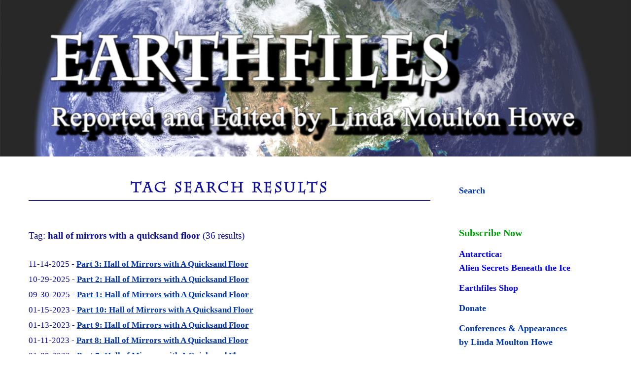

--- FILE ---
content_type: text/html; charset=utf-8
request_url: https://accounts.google.com/o/oauth2/postmessageRelay?parent=https%3A%2F%2Fwww.earthfiles.com&jsh=m%3B%2F_%2Fscs%2Fabc-static%2F_%2Fjs%2Fk%3Dgapi.lb.en.2kN9-TZiXrM.O%2Fd%3D1%2Frs%3DAHpOoo_B4hu0FeWRuWHfxnZ3V0WubwN7Qw%2Fm%3D__features__
body_size: 159
content:
<!DOCTYPE html><html><head><title></title><meta http-equiv="content-type" content="text/html; charset=utf-8"><meta http-equiv="X-UA-Compatible" content="IE=edge"><meta name="viewport" content="width=device-width, initial-scale=1, minimum-scale=1, maximum-scale=1, user-scalable=0"><script src='https://ssl.gstatic.com/accounts/o/2580342461-postmessagerelay.js' nonce="utk29WUytKtnB5V9grbbxA"></script></head><body><script type="text/javascript" src="https://apis.google.com/js/rpc:shindig_random.js?onload=init" nonce="utk29WUytKtnB5V9grbbxA"></script></body></html>

--- FILE ---
content_type: text/css
request_url: https://www.earthfiles.com/wp-content/themes/twentyseventeen-child/style.css?ver=1.0.0
body_size: 2170
content:
/*
 Theme Name:   Twenty Seventeen Child
 Theme URI:    http://www.earthfiles.com/twentyseventeen-child/
 Description:  My first child theme, based on Twenty Seventeen
 Author:       Earthfiles
 Author URI:   https://www.Earthfiles.com
 Template:     twentyseventeen
 Version:      1.0.0
 Tags:         black, green, white, light, dark, two-columns, three-columns, left-sidebar, right-sidebar, fixed-layout, responsive-layout, custom-background, custom-header, custom-menu, editor-style, featured-images, flexible-header, full-width-template, microformats, post-formats, rtl-language-support, sticky-post, theme-options, translation-ready, accessibility-ready, responsive-layout, infinite-scroll, post-slider, design, food, journal, magazine, news, photography, portfolio, clean, contemporary, dark, elegant, modern, professional, sophisticated
 Text Domain:  twenty-seventeen-child
*/

@import url('https://fonts.googleapis.com/css?family=IM+Fell+Double+Pica');

@font-face {
	src: url('/wp-content/themes/twentyseventeen-child/CHARLEMAGNESTD-BOLD.OTF');  
	font-family: Charlemagne;  
	font-weight: normal;  
}

.site-title {
	font-family: Charlemagne;
	font-weight: bold;
/*	font-family: 'IM Fell Double Pica', serif; */
}


body, button, input, select, textarea {
    color: #333;
    font-family: "Times New Roman", serif;
    font-size: 15px;
    font-size: 0.9375rem;
    font-weight: 400;
    line-height: 1.66;
}


.gallery-caption {
  white-space: pre-line;
  margin-top: -18px;
}


	/* With panel images 100% of the screen height, we're going to fix the background image where supported to create a parallax-like effect. */

	.page-two-column .panel-content .entry-header {
		float: left;
		width: 25%;
	}

	.page-two-column .panel-content .entry-content {
		float: right;
		width: 69%;
	}

	/* Layout */

	/* */
	.has-sidebar:not(.error404) #primary {
		float: left;
		width: 70%;
	}

	.has-sidebar #secondary {
		float: right;
		padding-top: 0;
		width: 25%;
	}

	/* Blog, archive, search */


	body:not(.has-sidebar):not(.page-one-column) .page-header,
	body.has-sidebar.error404 #primary .page-header,
	body.page-two-column:not(.archive) #primary .entry-header,
	body.page-two-column.archive:not(.has-sidebar) #primary .page-header {
		float: left;
		width: 25%;
	}
	
		.blog:not(.has-sidebar) #primary article,
	.archive:not(.page-one-column):not(.has-sidebar) #primary article,
	.search:not(.has-sidebar) #primary article,
	.error404:not(.has-sidebar) #primary .page-content,
	.error404.has-sidebar #primary .page-content,
	body.page-two-column:not(.archive) #primary .entry-content,
	body.page-two-column #comments {
		float: right;
		width: 69%;
	}


	/* blog and archive */

	.blog:not(.has-sidebar) .entry-content blockquote.alignleft,
	.twentyseventeen-front-page.page-two-column .entry-content blockquote.alignleft,
	.archive:not(.has-sidebar) .entry-content blockquote.alignleft,
	.page-two-column .entry-content blockquote.alignleft {
		margin-left: -72.5%;
		width: 73%;
	}

	.blog:not(.has-sidebar) .entry-content blockquote.alignright,
	.twentyseventeen-front-page.page-two-column .entry-content blockquote.alignright,
	.archive:not(.has-sidebar) .entry-content blockquote.alignright,
	.page-two-column .entry-content blockquote.alignright {
		margin-right: 0;
		width: 25%;
	}

	/* Footer */

	.site-footer .widget-column.footer-widget-1 {
		float: left;
		width: 25%;
	}

	.site-footer .widget-column.footer-widget-2 {
		float: right;
		width: 69%;
	}
	
	.social-navigation {
		clear: left;
		float: left;
		margin-bottom: 0;
		width: 25%;
	}

	.site-info {
		float: left;
		padding: 0.7em 0 0;
		width: 69%;
	}

		/* Posts */

	.site-content {
		padding: 0 0 0;
	}


ul#mepr-logged-in-widget {
    font-size: 1.2rem;
}
	
/* Testing custom page style */



/*
.full-width-body::before {
   display: none;
}

.site-content.full-width {
   float: none;
   margin: 0 auto;
}

.site-header.full-width {
   background-color: #fff;
   box-shadow: 0 1px 0 rgba(0, 0, 0, 0.15);
   margin: 0;
   padding: 2% 0;
}

.site-branding.full-width {
   margin: 0 auto;
   width: 58.8235%;
}

.site-footer.full-width {
   float: none;
   margin: 0 auto;
}
*/
/* Testing custom page style */


.custom-logo-link img {
	display: inline-block;
	max-height: 200px;
	width: auto;
}


/* Fixes linked images */
.widget a img {
	-webkit-box-shadow: unset;
	box-shadow: unset;
}

/* Media Queries */

@media screen and (min-width: 48em) {

	.has-sidebar:not(.error404) #primary {
		float: left;
		width: 70%;
	}

	.has-sidebar #secondary {
		float: right;
		padding-top: 0;
		width: 24%;
	}
	
	.site-content {
		padding: 2.5em 0 0;
	}
	
	.panel-content .wrap {
		padding-bottom: 4.5em;
		padding-top: unset;
	}
  
  .wrap {
    max-width: 1440px;
  }
  

.blog .site-main>article, .archive .site-main>article, .search .site-main>article {
    padding-bottom: 2em;
}
  
}


@media screen and (min-width: 30em) {
	.panel-content .wrap {
		padding-bottom: 2em;
		padding-top: unset;
	}
}

	/* Pages */

	.page.page-one-column .entry-header,
	.twentyseventeen-front-page.page-one-column .entry-header,
	.archive.page-one-column:not(.has-sidebar) .page-header {
		margin-bottom: 1em;
	}

/*
.mepr-price-box-button {
	-moz-box-shadow:inset 0px 1px 0px 0px #97c4fe;
	-webkit-box-shadow:inset 0px 1px 0px 0px #97c4fe;
	box-shadow:inset 0px 1px 0px 0px #97c4fe;
	background-color:#3d94f6;
	-webkit-border-top-left-radius:7px;
	-moz-border-radius-topleft:7px;
	border-top-left-radius:7px;
	-webkit-border-top-right-radius:7px;
	-moz-border-radius-topright:7px;
	border-top-right-radius:7px;
	-webkit-border-bottom-right-radius:7px;
	-moz-border-radius-bottomright:7px;
	border-bottom-right-radius:7px;
	-webkit-border-bottom-left-radius:7px;
	-moz-border-radius-bottomleft:7px;
	border-bottom-left-radius:7px;
	text-indent:0;
	border:1px solid #337fed;
	display:inline-block;
	color:#ffffff;
	font-family:Times New Roman;
	font-size:17px;
	font-weight:bold;
	font-style:normal;
	height:40px;
	line-height:40px;
	width:126px;
	text-decoration:none;
	text-align:center;
	text-shadow:1px 1px 0px #1570cd;
}

.mepr-price-box-button:hover {
	background-color:#1e62d0;
}

.mepr-price-box-button:active {
	position:relative;
	top:1px;
}
*/

h1 {
  color: #10109c;
}

h5 {
  font-size: 1.5rem;
  color: #10109c;
  letter-spacing: unset;
  text-transform: unset;
}

h6 {
  font-size: 1.5rem;
  font-weight: normal;
  color: #10109c;
}

.post-thumbnail {
	clear: both;
    display: block;
    margin-left: auto;
    margin-right: auto;
}

a, .more-link {
	/* color: #9d449a; */
}

.entry-content a:focus,
.entry-content a:hover,
.entry-summary a:focus,
.entry-summary a:hover,
.widget a:focus,
.widget a:hover,
.site-footer .widget-area a:focus,
.site-footer .widget-area a:hover,
.posts-navigation a:focus,
.posts-navigation a:hover,
.comment-metadata a:focus,
.comment-metadata a:hover,
.comment-metadata a.comment-edit-link:focus,
.comment-metadata a.comment-edit-link:hover,
.comment-reply-link:focus,
.comment-reply-link:hover,
.widget_authors a:focus strong,
.widget_authors a:hover strong,
.entry-title a:focus,
.entry-title a:hover,
.entry-meta a:focus,
.entry-meta a:hover,
.page-links a:focus .page-number,
.page-links a:hover .page-number,
.entry-footer a:focus,
.entry-footer a:hover,
.entry-footer .cat-links a:focus,
.entry-footer .cat-links a:hover,
.entry-footer .tags-links a:focus,
.entry-footer .tags-links a:hover,
.post-navigation a:focus,
.post-navigation a:hover,
.pagination a:not(.prev):not(.next):focus,
.pagination a:not(.prev):not(.next):hover,
.comments-pagination a:not(.prev):not(.next):focus,
.comments-pagination a:not(.prev):not(.next):hover,
.logged-in-as a:focus,
.logged-in-as a:hover,
a:focus .nav-title,
a:hover .nav-title,
.edit-link a:focus,
.edit-link a:hover,
.site-info a:focus,
.site-info a:hover,
.widget .widget-title a:focus,
.widget .widget-title a:hover,
.widget ul li a:focus,
.widget ul li a:hover {
	/* color: #9d449a; */
	-webkit-box-shadow: unset;
	box-shadow: unset;
}


.entry-content a,
.entry-summary a,
.widget a,
.site-footer .widget-area a,
.posts-navigation a,
.widget_authors a strong {
	-webkit-box-shadow: unset;
	box-shadow: unset;
	-webkit-transition: color 80ms ease-in, -webkit-box-shadow 130ms ease-in-out;
	transition: color 80ms ease-in, -webkit-box-shadow 130ms ease-in-out;
	transition: color 80ms ease-in, box-shadow 130ms ease-in-out;
	transition: color 80ms ease-in, box-shadow 130ms ease-in-out, -webkit-box-shadow 130ms ease-in-out;
}



--- FILE ---
content_type: text/css
request_url: https://www.earthfiles.com/wp-content/themes/twentyseventeen-child/style.css?ver=20251202
body_size: 2149
content:
/*
 Theme Name:   Twenty Seventeen Child
 Theme URI:    http://www.earthfiles.com/twentyseventeen-child/
 Description:  My first child theme, based on Twenty Seventeen
 Author:       Earthfiles
 Author URI:   https://www.Earthfiles.com
 Template:     twentyseventeen
 Version:      1.0.0
 Tags:         black, green, white, light, dark, two-columns, three-columns, left-sidebar, right-sidebar, fixed-layout, responsive-layout, custom-background, custom-header, custom-menu, editor-style, featured-images, flexible-header, full-width-template, microformats, post-formats, rtl-language-support, sticky-post, theme-options, translation-ready, accessibility-ready, responsive-layout, infinite-scroll, post-slider, design, food, journal, magazine, news, photography, portfolio, clean, contemporary, dark, elegant, modern, professional, sophisticated
 Text Domain:  twenty-seventeen-child
*/

@import url('https://fonts.googleapis.com/css?family=IM+Fell+Double+Pica');

@font-face {
	src: url('/wp-content/themes/twentyseventeen-child/CHARLEMAGNESTD-BOLD.OTF');  
	font-family: Charlemagne;  
	font-weight: normal;  
}

.site-title {
	font-family: Charlemagne;
	font-weight: bold;
/*	font-family: 'IM Fell Double Pica', serif; */
}


body, button, input, select, textarea {
    color: #333;
    font-family: "Times New Roman", serif;
    font-size: 15px;
    font-size: 0.9375rem;
    font-weight: 400;
    line-height: 1.66;
}


.gallery-caption {
  white-space: pre-line;
  margin-top: -18px;
}


	/* With panel images 100% of the screen height, we're going to fix the background image where supported to create a parallax-like effect. */

	.page-two-column .panel-content .entry-header {
		float: left;
		width: 25%;
	}

	.page-two-column .panel-content .entry-content {
		float: right;
		width: 69%;
	}

	/* Layout */

	/* */
	.has-sidebar:not(.error404) #primary {
		float: left;
		width: 70%;
	}

	.has-sidebar #secondary {
		float: right;
		padding-top: 0;
		width: 25%;
	}

	/* Blog, archive, search */


	body:not(.has-sidebar):not(.page-one-column) .page-header,
	body.has-sidebar.error404 #primary .page-header,
	body.page-two-column:not(.archive) #primary .entry-header,
	body.page-two-column.archive:not(.has-sidebar) #primary .page-header {
		float: left;
		width: 25%;
	}
	
		.blog:not(.has-sidebar) #primary article,
	.archive:not(.page-one-column):not(.has-sidebar) #primary article,
	.search:not(.has-sidebar) #primary article,
	.error404:not(.has-sidebar) #primary .page-content,
	.error404.has-sidebar #primary .page-content,
	body.page-two-column:not(.archive) #primary .entry-content,
	body.page-two-column #comments {
		float: right;
		width: 69%;
	}


	/* blog and archive */

	.blog:not(.has-sidebar) .entry-content blockquote.alignleft,
	.twentyseventeen-front-page.page-two-column .entry-content blockquote.alignleft,
	.archive:not(.has-sidebar) .entry-content blockquote.alignleft,
	.page-two-column .entry-content blockquote.alignleft {
		margin-left: -72.5%;
		width: 73%;
	}

	.blog:not(.has-sidebar) .entry-content blockquote.alignright,
	.twentyseventeen-front-page.page-two-column .entry-content blockquote.alignright,
	.archive:not(.has-sidebar) .entry-content blockquote.alignright,
	.page-two-column .entry-content blockquote.alignright {
		margin-right: 0;
		width: 25%;
	}

	/* Footer */

	.site-footer .widget-column.footer-widget-1 {
		float: left;
		width: 25%;
	}

	.site-footer .widget-column.footer-widget-2 {
		float: right;
		width: 69%;
	}
	
	.social-navigation {
		clear: left;
		float: left;
		margin-bottom: 0;
		width: 25%;
	}

	.site-info {
		float: left;
		padding: 0.7em 0 0;
		width: 69%;
	}

		/* Posts */

	.site-content {
		padding: 0 0 0;
	}


ul#mepr-logged-in-widget {
    font-size: 1.2rem;
}
	
/* Testing custom page style */



/*
.full-width-body::before {
   display: none;
}

.site-content.full-width {
   float: none;
   margin: 0 auto;
}

.site-header.full-width {
   background-color: #fff;
   box-shadow: 0 1px 0 rgba(0, 0, 0, 0.15);
   margin: 0;
   padding: 2% 0;
}

.site-branding.full-width {
   margin: 0 auto;
   width: 58.8235%;
}

.site-footer.full-width {
   float: none;
   margin: 0 auto;
}
*/
/* Testing custom page style */


.custom-logo-link img {
	display: inline-block;
	max-height: 200px;
	width: auto;
}


/* Fixes linked images */
.widget a img {
	-webkit-box-shadow: unset;
	box-shadow: unset;
}

/* Media Queries */

@media screen and (min-width: 48em) {

	.has-sidebar:not(.error404) #primary {
		float: left;
		width: 70%;
	}

	.has-sidebar #secondary {
		float: right;
		padding-top: 0;
		width: 24%;
	}
	
	.site-content {
		padding: 2.5em 0 0;
	}
	
	.panel-content .wrap {
		padding-bottom: 4.5em;
		padding-top: unset;
	}
  
  .wrap {
    max-width: 1440px;
  }
  

.blog .site-main>article, .archive .site-main>article, .search .site-main>article {
    padding-bottom: 2em;
}
  
}


@media screen and (min-width: 30em) {
	.panel-content .wrap {
		padding-bottom: 2em;
		padding-top: unset;
	}
}

	/* Pages */

	.page.page-one-column .entry-header,
	.twentyseventeen-front-page.page-one-column .entry-header,
	.archive.page-one-column:not(.has-sidebar) .page-header {
		margin-bottom: 1em;
	}

/*
.mepr-price-box-button {
	-moz-box-shadow:inset 0px 1px 0px 0px #97c4fe;
	-webkit-box-shadow:inset 0px 1px 0px 0px #97c4fe;
	box-shadow:inset 0px 1px 0px 0px #97c4fe;
	background-color:#3d94f6;
	-webkit-border-top-left-radius:7px;
	-moz-border-radius-topleft:7px;
	border-top-left-radius:7px;
	-webkit-border-top-right-radius:7px;
	-moz-border-radius-topright:7px;
	border-top-right-radius:7px;
	-webkit-border-bottom-right-radius:7px;
	-moz-border-radius-bottomright:7px;
	border-bottom-right-radius:7px;
	-webkit-border-bottom-left-radius:7px;
	-moz-border-radius-bottomleft:7px;
	border-bottom-left-radius:7px;
	text-indent:0;
	border:1px solid #337fed;
	display:inline-block;
	color:#ffffff;
	font-family:Times New Roman;
	font-size:17px;
	font-weight:bold;
	font-style:normal;
	height:40px;
	line-height:40px;
	width:126px;
	text-decoration:none;
	text-align:center;
	text-shadow:1px 1px 0px #1570cd;
}

.mepr-price-box-button:hover {
	background-color:#1e62d0;
}

.mepr-price-box-button:active {
	position:relative;
	top:1px;
}
*/

h1 {
  color: #10109c;
}

h5 {
  font-size: 1.5rem;
  color: #10109c;
  letter-spacing: unset;
  text-transform: unset;
}

h6 {
  font-size: 1.5rem;
  font-weight: normal;
  color: #10109c;
}

.post-thumbnail {
	clear: both;
    display: block;
    margin-left: auto;
    margin-right: auto;
}

a, .more-link {
	/* color: #9d449a; */
}

.entry-content a:focus,
.entry-content a:hover,
.entry-summary a:focus,
.entry-summary a:hover,
.widget a:focus,
.widget a:hover,
.site-footer .widget-area a:focus,
.site-footer .widget-area a:hover,
.posts-navigation a:focus,
.posts-navigation a:hover,
.comment-metadata a:focus,
.comment-metadata a:hover,
.comment-metadata a.comment-edit-link:focus,
.comment-metadata a.comment-edit-link:hover,
.comment-reply-link:focus,
.comment-reply-link:hover,
.widget_authors a:focus strong,
.widget_authors a:hover strong,
.entry-title a:focus,
.entry-title a:hover,
.entry-meta a:focus,
.entry-meta a:hover,
.page-links a:focus .page-number,
.page-links a:hover .page-number,
.entry-footer a:focus,
.entry-footer a:hover,
.entry-footer .cat-links a:focus,
.entry-footer .cat-links a:hover,
.entry-footer .tags-links a:focus,
.entry-footer .tags-links a:hover,
.post-navigation a:focus,
.post-navigation a:hover,
.pagination a:not(.prev):not(.next):focus,
.pagination a:not(.prev):not(.next):hover,
.comments-pagination a:not(.prev):not(.next):focus,
.comments-pagination a:not(.prev):not(.next):hover,
.logged-in-as a:focus,
.logged-in-as a:hover,
a:focus .nav-title,
a:hover .nav-title,
.edit-link a:focus,
.edit-link a:hover,
.site-info a:focus,
.site-info a:hover,
.widget .widget-title a:focus,
.widget .widget-title a:hover,
.widget ul li a:focus,
.widget ul li a:hover {
	/* color: #9d449a; */
	-webkit-box-shadow: unset;
	box-shadow: unset;
}


.entry-content a,
.entry-summary a,
.widget a,
.site-footer .widget-area a,
.posts-navigation a,
.widget_authors a strong {
	-webkit-box-shadow: unset;
	box-shadow: unset;
	-webkit-transition: color 80ms ease-in, -webkit-box-shadow 130ms ease-in-out;
	transition: color 80ms ease-in, -webkit-box-shadow 130ms ease-in-out;
	transition: color 80ms ease-in, box-shadow 130ms ease-in-out;
	transition: color 80ms ease-in, box-shadow 130ms ease-in-out, -webkit-box-shadow 130ms ease-in-out;
}

